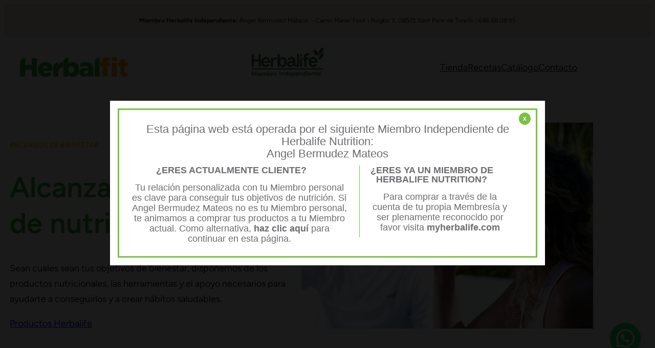

--- FILE ---
content_type: text/html; charset=utf-8
request_url: https://www.google.com/recaptcha/api2/aframe
body_size: 184
content:
<!DOCTYPE HTML><html><head><meta http-equiv="content-type" content="text/html; charset=UTF-8"></head><body><script nonce="6AhaM7qi0Q_TuZjmrxUHLQ">/** Anti-fraud and anti-abuse applications only. See google.com/recaptcha */ try{var clients={'sodar':'https://pagead2.googlesyndication.com/pagead/sodar?'};window.addEventListener("message",function(a){try{if(a.source===window.parent){var b=JSON.parse(a.data);var c=clients[b['id']];if(c){var d=document.createElement('img');d.src=c+b['params']+'&rc='+(localStorage.getItem("rc::a")?sessionStorage.getItem("rc::b"):"");window.document.body.appendChild(d);sessionStorage.setItem("rc::e",parseInt(sessionStorage.getItem("rc::e")||0)+1);localStorage.setItem("rc::h",'1769394036115');}}}catch(b){}});window.parent.postMessage("_grecaptcha_ready", "*");}catch(b){}</script></body></html>

--- FILE ---
content_type: application/javascript
request_url: https://herbalfit.es/wp-content/plugins/woocommerce/assets/client/blocks/woocommerce/product-collection.js?ver=4ed5cfb802d4bdc6221b
body_size: 1135
content:
import*as e from"@wordpress/interactivity";var t={984:()=>{},438:e=>{e.exports=import("@wordpress/interactivity-router")}},o={};function n(e){var r=o[e];if(void 0!==r)return r.exports;var c=o[e]={exports:{}};return t[e](c,c.exports,n),c.exports}n.d=(e,t)=>{for(var o in t)n.o(t,o)&&!n.o(e,o)&&Object.defineProperty(e,o,{enumerable:!0,get:t[o]})},n.o=(e,t)=>Object.prototype.hasOwnProperty.call(e,t),(()=>{const t=(c={getContext:()=>e.getContext,getElement:()=>e.getElement,store:()=>e.store},i={},n.d(i,c),i),o=(e,{bubbles:t=!1,cancelable:o=!1,element:n,detail:r={}})=>{if(!CustomEvent)return;n||(n=document.body);const c=new CustomEvent(e,{bubbles:t,cancelable:o,detail:r});n.dispatchEvent(c)},r=e=>{o("wc-blocks_product_list_rendered",{bubbles:!0,cancelable:!0,detail:e})};var c,i;n(984);const l=new Map,a=document.getElementById("wp-interactivity-data");if(a){const e=JSON.parse(a.textContent);e.state?.["woocommerce/product-button"]&&(e.state["woocommerce/product-button"].addToCartText=void 0,a.textContent=JSON.stringify(e))}function s(e){return null!==e&&e instanceof window.HTMLAnchorElement&&!!e.href&&(!e.target||"_self"===e.target)&&e.origin===window.location.origin}async function d(e){if(!l.has(e)){const t=await window.fetch(e),o=await t.text(),n=(new window.DOMParser).parseFromString(o,"text/html"),r=n.getElementById("wp-interactivity-data"),c=JSON.parse(a.textContent);c.state?.["woocommerce/product-button"]&&(c.state["woocommerce/product-button"].addToCartText=void 0,r.textContent=JSON.stringify(c)),l.set(e,n.documentElement.outerHTML)}return l.get(e)||""}(0,t.store)("woocommerce/product-collection",{actions:{*navigate(e){const{ref:o}=(0,t.getElement)();if(s(o)&&function(e){return!(0!==e.button||e.metaKey||e.ctrlKey||e.altKey||e.shiftKey||e.defaultPrevented)}(e)){e.preventDefault();const c=(0,t.getContext)(),i=o.closest("[data-wp-router-region]")?.getAttribute("data-wp-router-region"),{actions:l}=yield Promise.resolve().then(n.bind(n,438));if(document.getElementById("wp-interactivity-data")){const e=yield d(o.href);yield l.navigate(o.href,{html:e})}else yield l.navigate(o.href);c.isPrefetchNextOrPreviousLink=o.href;const a=document.querySelector(`[data-wp-router-region=${i}] .wc-block-product-template .wc-block-product a`);a?.focus(),r({collection:c.collection})}},*prefetchOnHover(){const{ref:e}=(0,t.getElement)();if(s(e)){const{actions:t}=yield Promise.resolve().then(n.bind(n,438));if(document.getElementById("wp-interactivity-data")){const o=yield d(e.href);yield t.prefetch(e.href,{html:o})}else yield t.prefetch(e.href)}},*viewProduct(){const{collection:e,productId:n}=(0,t.getContext)();n&&o("wc-blocks_viewed_product",{bubbles:!0,cancelable:!0,detail:{collection:e,productId:n}})}},callbacks:{*prefetch(){const{ref:e}=(0,t.getElement)(),o=(0,t.getContext)();if(s(e)&&o.isPrefetchNextOrPreviousLink){const{actions:t}=yield Promise.resolve().then(n.bind(n,438));if(document.getElementById("wp-interactivity-data")){const o=yield d(e.href);yield t.prefetch(e.href,{html:o})}else yield t.prefetch(e.href)}},*onRender(){const{collection:e}=(0,t.getContext)();r({collection:e})}}},{lock:!0})})();

--- FILE ---
content_type: application/javascript
request_url: https://herbalfit.es/OLD/herbalife-popup/js-include-new.js
body_size: 1918
content:
// Popup HTML
var varHTML = '<style>#herbalifepopup{font-family: sans-serif; line-height: 1.15; -ms-text-size-adjust: 100%; -webkit-text-size-adjust: 100%; margin: 0; font-family: \'Helvetica\', \'Arial\', sans-serif !important;}#herbalifepopup p{margin: 0.5em;}p.para-lead{font-size: 1.2em; margin: 0.75em;}#herbalifepopup a{background-color: transparent; -webkit-text-decoration-skip: objects}#herbalifepopup a:active,#herbalifepopup a:hover{outline-width: 0}#herbalifepopup p,#herbalifepopup .h1{font-family: \'Helvetica\', \'Arial\', sans-serif!important; color: #6c6d70!important}.herbalife-popup{position: fixed !important; top: 0 !important; right: 0 !important; bottom: 0 !important; left: 0 !important; z-index: 999999 !important; text-align: center !important; display: none; color: #6c6d70 !important}.herbalife-bg{position: absolute !important; top: 0 !important; right: 0 !important; bottom: 0 !important; left: 0 !important; background: #000 !important; opacity: 0.9 !important; z-index: 999998 !important}.herbalife-wrap{min-width: 400px !important; height: auto !important; max-height: 100% !important; position: absolute !important; top: 50% !important; left: 50% !important; z-index: 999999 !important; transform: translate(-50%, -50%) !important; margin: 0 auto !important; color: #6c6d70 !important;}.herbalife-content{position: relative !important; display: inline-block !important; padding: 15px !important; background: #fff !important; color: #6c6d70 !important}.herbalife-info{position: relative !important; float: left !important; padding: 15px !important; border: 3px solid #7ac142 !important; color: #6c6d70 !important}.herbalife-info .h1{width: calc(100% - 2rem) !important; margin: 0 0 15px 0 !important; padding: 0 !important; font-size: 18px !important; line-height: 1em!important; font-weight: bold !important; color: #6c6d70 !important}.herbalife-info .herbalife-close{position: absolute !important; top: 5px !important; right: 10px !important; background: #7ac142 !important; border-radius: 50% !important; font-size: 12px !important; font-weight: bold; color: #fff !important; padding: 8px !important; text-decoration: none !important; text-align: center !important; cursor: pointer !important; line-height: 8px;}.herbalife-info .herbalife-close:hover{background: #6c6d70 !important;}.herbalife-info .herbalife-row{position: relative !important; float: left !important; color: #6c6d70 !important}.herbalife-info .left-col{width: 60% !important; position: relative !important; float: left !important; color: #6c6d70 !important}.herbalife-info .left-col.border{width: calc(60% - 16px) !important; padding: 0 15px 0 0 !important; /*border-right: 1px solid #7ac142 !important;*/ color: #6c6d70 !important}.herbalife-info .left-col img{max-width: 100% !important; height: auto; color: #6c6d70 !important}.herbalife-info .left-col img.f-right{float: right !important; margin: 10px 0 0 0 !important; color: #6c6d70 !important}.herbalife-info .right-col{width: 40% !important; position: relative !important; float: left !important; color: #6c6d70 !important}.herbalife-info .right-col.border{width: calc(40% - 15px) !important; padding: 0 0 0 15px !important; color: #6c6d70 !important; border-left: 1px solid #7ac142 !important;}.herbalife-info .right-col p.copy{margin: 15px 0 0 0 !important; font-size: 14px !important; line-height: 13px !important; color: #6c6d70 !important}.herbalife-info .right-col p span{color: #7ac142 !important}.herbalife-info p a{font-weight: bold; text-decoration: none; color: #6c6d70!important}.clear{height: 0px !important; line-height: 0px !important; clear: both !important}@media screen and (max-width:767px){.herbalife-wrap{overflow-y: auto; min-width: 90% !important}.herbalife-info .left-col, .herbalife-info .right-col, .herbalife-info .left-col.border, .herbalife-info .right-col.border{width: 100% !important; margin: 0 0 10px 0 !important; padding: 0 !important; border: 0 !important}.herbalife-info .left-col.border{text-align: center !important}.herbalife-info .h1{font-size: 0.95em!important; line-height: 1.2em!important;}.herbalife-info .right-col, .herbalife-info .right-col.border{margin: 0 !important}.herbalife-info .left-col{margin: 0 !important}.herbalife-info .left-col img.f-right{float: left !important; margin: 5px 0 0 0 !important}.para-lead{font-size: 1em!important;}p{font-size: 0.85em; line-height: 1.4em!important;}}@media screen and (min-width:768px){.herbalife-wrap{min-width: 768px !important}}@media screen and (min-width:850px){.herbalife-wrap{min-width: 850px !important}}</style><div id="herbalifepopup"> <div class="herbalife-popup" id="wc_herba_popup"> <div class="herbalife-bg">&nbsp;</div><div class="herbalife-wrap"> <div class="herbalife-content"> <div class="herbalife-info"><a class="herbalife-close cerrarpopup" href="#">x</a> <p class="para-lead">Esta página web está operada por el siguiente Miembro Independiente de Herbalife Nutrition: <br />Angel Bermudez Mateos</p><div class="herbalife-row"> <div class="left-col border"> <p class="h1"> ¿ERES ACTUALMENTE CLIENTE? </p> <p>Tu relación personalizada con tu Miembro personal es clave para conseguir tus objetivos de nutrición. Si Angel Bermudez Mateos no es tu Miembro personal, te animamos a comprar tus productos a tu Miembro actual. Como alternativa, <a href="#" class="cerrarpopup"> haz clic aquí </a> para continuar en esta página. </p></div><div class="right-col border"> <p class="h1"> ¿ERES YA UN MIEMBRO DE HERBALIFE NUTRITION?</p> <p> Para comprar a través de la cuenta de tu propia Membresía y ser plenamente reconocido por favor visita <a rel="sponsored" href="https://www.myherbalife.com/es-ES">myherbalife.com</a></p></div></div><div class="clear">&nbsp;</div></div></div></div></div></div>';

// Write HTML

document.getElementById('herbalifepopup').innerHTML = varHTML;

// Set a cookie
function wcSetCookie(cname, cvalue, exdays) {
    var d = new Date();
    d.setTime(d.getTime() + (exdays*24*60*60*1000));
    var expires = "expires="+ d.toUTCString();
    document.cookie = cname + "=" + cvalue + ";" + expires + ";path=/";
}

// Get a cookie
function wcGetCookie(cname) {
    var name = cname + "=";
    var ca = document.cookie.split(';');
    for(var i = 0; i <ca.length; i++) {
        var c = ca[i];
        while (c.charAt(0)==' ') {
            c = c.substring(1);
        }
        if (c.indexOf(name) == 0) {
            return c.substring(name.length,c.length);
        }
    }
    return "";
}

// Hide popup
function wcHidePopUp () {
    
    document.getElementById('wc_herba_popup').style.display = 'none'; // or 'block', or whatever.
}

var closeIcons=document.getElementsByClassName('cerrarpopup');

for (i = 0; i < closeIcons.length; i++) {
    closeIcons[i].addEventListener("click", function(event){
 event.preventDefault();
 wcHidePopUp ();
});

}

var cookie_content = wcGetCookie('wc_popup_herba');

if (cookie_content != "shown") {
    console.log('unset');
    document.getElementById('wc_herba_popup').style.display = 'block'; // or 'block', or whatever.
    wcSetCookie('wc_popup_herba', 'shown');
}